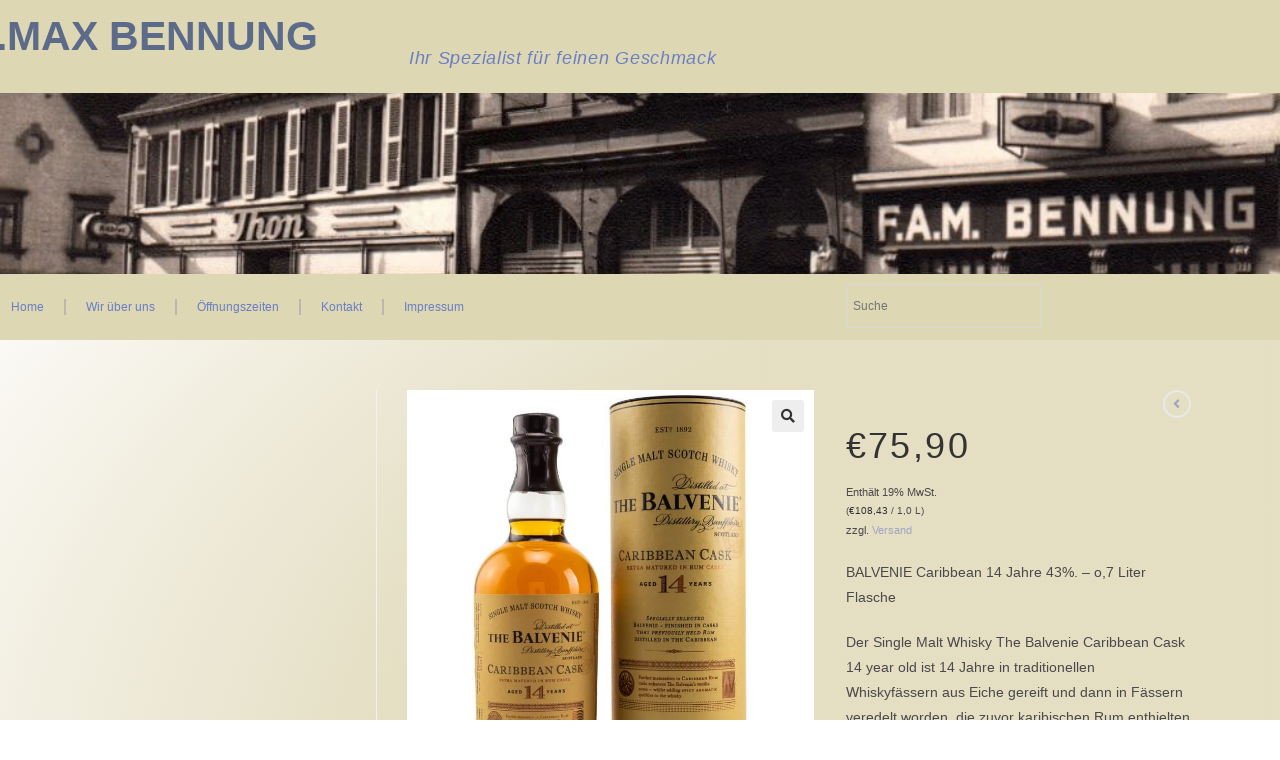

--- FILE ---
content_type: text/css
request_url: https://zigarrenhaus-shop24.de/wp-content/uploads/so-css/so-css-oceanwp.css?ver=1635264730
body_size: -85
content:
.entry-title {display: none;}